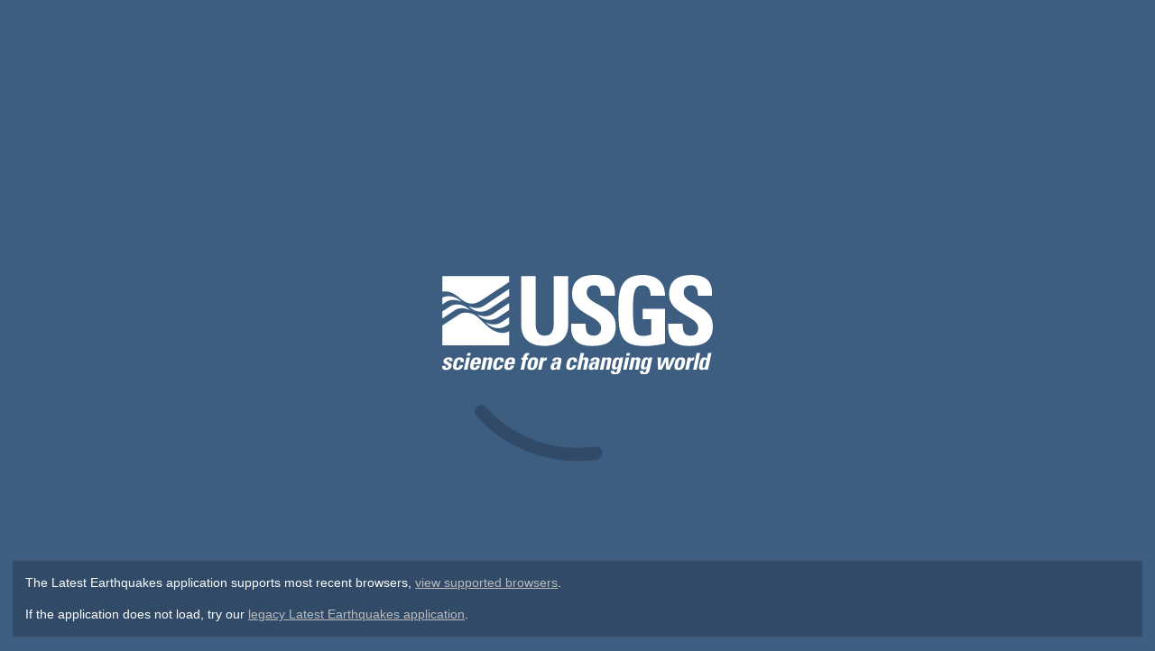

--- FILE ---
content_type: image/svg+xml
request_url: https://earthquake.usgs.gov/earthquakes/map/assets/logos/usgs.svg
body_size: 2882
content:
<svg xmlns="http://www.w3.org/2000/svg" width="2353" height="869" viewBox="40.2 28.7 2353.3 869.2"><style>.a{fill:#FFF;}</style><path d="M1135.8 38.7v425.7c0 89.8-50.7 184.6-203.7 184.6 -138 0-204.6-71.5-204.6-184.6V38.7h125.6v417.4c0 74 31.6 103.1 77.3 103.1 54.9 0 79.8-36.6 79.8-103.1V38.7H1135.8z" class="a"/><path d="M1339.9 649c-155.5 0-184.6-91.5-177.9-195.4h125.6c0 57.4 2.5 105.6 71.5 105.6 42.4 0 63.2-27.4 63.2-68.2 0-108.1-252.8-114.7-252.8-293.5 0-94 44.9-168.8 197.9-168.8 122.2 0 182.9 54.9 174.6 180.4h-122.2c0-44.9-7.5-90.6-58.2-90.6 -40.7 0-64.8 22.5-64.8 64 0 113.9 252.8 103.9 252.8 292.7C1549.5 630.7 1435.6 649 1339.9 649z" class="a"/><path d="M2184 649c-155.5 0-184.6-91.5-177.9-195.4h125.6c0 57.4 2.5 105.6 71.5 105.6 42.4 0 63.2-27.4 63.2-68.2 0-108.1-252.8-114.7-252.8-293.5 0-94 44.9-168.8 197.9-168.8 122.2 0 182.9 54.9 174.6 180.4h-122.2c0-44.9-7.5-90.6-58.2-90.6 -40.7 0-64.9 22.5-64.9 64 0 113.9 252.8 103.9 252.8 292.7C2393.6 630.7 2279.6 649 2184 649z" class="a"/><path d="M1784 415.3h73.9v132.5l-6.1 2.3c-19.1 6.7-41.6 11.6-62.4 11.6 -71.5 0-89.8-33.3-89.8-221.2 0-116.4 0-222 78.2-222 60.8 0 73.6 41 74.8 90.6h125.1c1-116.5-74-180.4-192.3-180.4 -205.4 0-212.9 153.8-212.9 305.2 0 227.8 24.7 316.2 235.9 316.2 49 0 127-11.1 163-20.9 2.2-0.6 6.1-3 6.1-6.1 0-16.4 0-298.4 0-298.4h-193.3V415.3L1784 415.3z" class="a"/><path d="M71.3 823.1c-1.2 4.8-2 9.5-1.2 12.8 1 3.4 3.8 5 9.6 5s11.7-3.8 13.2-10.9c4.8-22.5-48.3-17.4-41.2-51.2 4.9-22.9 29-29.8 48.1-29.8 20.1 0 36.3 9.7 29.8 32.5h-29c1.6-7.3 1.7-11.7 0-13.6 -1.5-1.9-3.9-2.3-7.1-2.3 -6.5 0-11 4.2-12.5 11.3 -3.6 16.8 48.7 15.9 41.4 49.9 -3.9 18.5-22 32.3-46.5 32.3 -25.8 0-41.6-6.5-33.7-36.1H71.3L71.3 823.1z" class="a"/><path d="M197.9 789c3.3-15.7 0.5-21-8.8-21 -12.6 0-16 11.1-20.7 33.2 -6.9 32.3-5.6 39.2 5.3 39.2 9.2 0 15.4-8.4 18.4-22.2h29.6c-6.1 28.7-24.3 41.1-52 41.1 -38.2 0-38.3-23.3-31.2-56.4 6.2-28.9 15.6-53.7 54.6-53.7 27.3 0 40.2 12.2 34.3 39.9H197.9z" class="a"/><path d="M258.7 857.1h-29.6l22.5-106h29.6L258.7 857.1zM289.9 710.4l-5 23.3H255.4l5-23.3H289.9z" class="a"/><path d="M1643.2 857.1h-29.6l22.5-106h29.6L1643.2 857.1zM1674.4 710.4l-5 23.3h-29.6l4.9-23.3H1674.4z" class="a"/><path d="M315.8 808.9c-2.7 12.6-6.3 31.5 6.7 31.5 10.5 0 14.7-10.1 16.6-18.9h30c-2.9 11.5-8.7 21-17.2 27.5 -8.3 6.5-19.6 10.3-33.5 10.3 -38.2 0-38.3-23.3-31.2-56.4 6.2-28.9 15.6-53.7 54.6-53.7 39.9 0 38.8 25.8 30.5 59.8H315.8zM346.4 792.3c2.2-10.3 5.7-25-8.3-25 -13.6 0-16.8 15.9-18.7 25H346.4z" class="a"/><path d="M428.3 761.9h0.4c7.9-9.4 16.6-12.8 27.7-12.8 14.1 0 24.7 8.4 21.5 23.1l-18.1 85h-29.6l15.5-73c2-9.4 1.9-16.8-7.6-16.8 -9.4 0-12.7 7.3-14.7 16.8l-15.5 73H378.4l22.5-106h29.6L428.3 761.9z" class="a"/><path d="M545.7 789c3.3-15.7 0.5-21-8.8-21 -12.6 0-16 11.1-20.7 33.2 -6.9 32.3-5.6 39.2 5.3 39.2 9.2 0 15.4-8.4 18.4-22.2h29.6c-6.1 28.7-24.3 41.1-52 41.1 -38.2 0-38.3-23.3-31.2-56.4 6.2-28.9 15.6-53.7 54.6-53.7 27.3 0 40.2 12.2 34.3 39.9H545.7z" class="a"/><path d="M613.3 808.9c-2.7 12.6-6.3 31.5 6.7 31.5 10.5 0 14.7-10.1 16.6-18.9h30c-2.9 11.5-8.7 21-17.2 27.5 -8.3 6.5-19.6 10.3-33.5 10.3 -38.2 0-38.3-23.3-31.2-56.4 6.2-28.9 15.6-53.7 54.6-53.7 39.9 0 38.8 25.8 30.5 59.8H613.3zM643.9 792.3c2.2-10.3 5.7-25-8.3-25 -13.6 0-16.8 15.9-18.7 25H643.9z" class="a"/><path d="M794.1 729.3c-11.8-0.8-15.3 3.8-17.6 14.5l-2.1 7.4h13.8l-3.9 18.3h-13.8l-18.6 87.7h-29.6l18.6-87.7h-13.2l3.9-18.3h13.4c5.9-26.5 11.3-41.2 42.6-41.2 3.6 0 6.9 0.2 10.4 0.4L794.1 729.3z" class="a"/><path d="M784.8 802.8c6.2-28.9 15.6-53.7 54.6-53.7 39 0 38 24.8 31.8 53.7 -7 33.2-17 56.4-55.2 56.4C777.8 859.2 777.7 836 784.8 802.8zM842 801.1c4.7-22 6-33.2-6.6-33.2 -12.6 0-16 11.1-20.7 33.2 -6.9 32.3-5.6 39.2 5.3 39.2C830.9 840.4 835.1 833.4 842 801.1z" class="a"/><path d="M924.3 751.2l-2.9 13.6h0.4c8-12.2 18.9-15.7 30.8-15.7l-5.6 26.4c-25.7-1.7-29.3 13.4-31.5 23.9l-12.3 57.7h-29.6l22.5-106h28.1V751.2z" class="a"/><path d="M1065.3 837.4c-1.4 6.5-2 13.2-2.7 19.7h-27.5l1.7-14.1h-0.4c-8.6 10.9-18.3 16.2-31.1 16.2 -20.6 0-24.9-15.3-20.9-33.8 7.5-35 34.8-36.5 62.2-36.1l1.7-8.2c1.9-9 2-15.5-8.7-15.5 -10.3 0-12.8 7.8-14.6 16.2h-29c2.7-12.8 8.4-21 16.4-25.8 7.8-5 17.8-6.9 29.2-6.9 37.6 0 39 16.2 34.8 35.5L1065.3 837.4zM1013.5 824.2c-1.6 7.6-2.3 16.8 7.3 16.8 17.4 0 19.7-23.5 22.1-35C1028.2 806.6 1017.5 805.3 1013.5 824.2z" class="a"/><path d="M1182.4 789c3.3-15.7 0.5-21-8.8-21 -12.6 0-16 11.1-20.7 33.2 -6.9 32.3-5.6 39.2 5.3 39.2 9.2 0 15.4-8.4 18.4-22.2h29.6c-6.1 28.7-24.3 41.1-52 41.1 -38.2 0-38.3-23.3-31.2-56.4 6.2-28.9 15.6-53.7 54.6-53.7 27.3 0 40.2 12.2 34.3 39.9H1182.4z" class="a"/><path d="M1396.7 837.4c-1.4 6.5-2 13.2-2.7 19.7h-27.5l1.7-14.1h-0.4c-8.6 10.9-18.3 16.2-31.1 16.2 -20.6 0-24.9-15.3-20.9-33.8 7.5-35 34.8-36.5 62.2-36.1l1.7-8.2c1.9-9 2-15.5-8.7-15.5 -10.3 0-12.8 7.8-14.6 16.2h-29c2.7-12.8 8.5-21 16.4-25.8 7.8-5 17.8-6.9 29.2-6.9 37.6 0 38.9 16.2 34.8 35.5L1396.7 837.4zM1344.9 824.2c-1.6 7.6-2.3 16.8 7.3 16.8 17.4 0 19.7-23.5 22.1-35C1359.6 806.6 1348.9 805.3 1344.9 824.2z" class="a"/><path d="M1461.6 761.9h0.4c7.9-9.4 16.6-12.8 27.7-12.8 14.1 0 24.7 8.4 21.5 23.1l-18.1 85h-29.6l15.5-73c2-9.4 1.9-16.8-7.6-16.8 -9.4 0-12.7 7.3-14.7 16.8l-15.5 73h-29.6l22.5-106h29.6L1461.6 761.9z" class="a"/><path d="M1614.9 751.2l-23.5 110.4c-1.6 7.3-7.3 36.3-48 36.3 -22 0-39.7-5.7-34.9-31.5h29c-0.9 4.4-1.1 8.2 0.2 10.7 1.3 2.7 4.4 4.2 9 4.2 7.3 0 12.4-6.9 14.7-17.6l4.3-20.4h-0.4c-6.1 8.2-15.4 12.4-25.1 12.4 -32.5 0-24.7-29.8-19.6-53.7 5-23.3 11.7-52.9 42.5-52.9 10.5 0 18.5 4.6 20.6 14.5h0.4l2.6-12.4H1614.9zM1554.9 837.4c10.7 0 14.5-11.1 19.3-33.6 4.9-23.3 6.7-36.5-4.2-36.5 -11.1 0-14.7 7.8-21.5 40.1C1546.3 817.3 1540.6 837.4 1554.9 837.4z" class="a"/><path d="M1714 761.9h0.4c7.9-9.4 16.6-12.8 27.7-12.8 14.1 0 24.7 8.4 21.5 23.1l-18.1 85h-29.6l15.5-73c2-9.4 1.9-16.8-7.6-16.8 -9.4 0-12.7 7.3-14.7 16.8l-15.5 73h-29.6l22.5-106h29.6L1714 761.9z" class="a"/><path d="M1867.3 751.2l-23.5 110.4c-1.6 7.3-7.3 36.3-48 36.3 -22 0-39.7-5.7-34.8-31.5h29c-0.9 4.4-1.1 8.2 0.2 10.7 1.3 2.7 4.4 4.2 9 4.2 7.3 0 12.4-6.9 14.7-17.6l4.3-20.4h-0.4c-6.1 8.2-15.4 12.4-25.1 12.4 -32.5 0-24.7-29.8-19.6-53.7 4.9-23.3 11.7-52.9 42.5-52.9 10.5 0 18.5 4.6 20.6 14.5h0.4l2.6-12.4H1867.3zM1807.2 837.4c10.7 0 14.5-11.1 19.3-33.6 5-23.3 6.7-36.5-4.2-36.5 -11.1 0-14.7 7.8-21.5 40.1C1798.7 817.3 1793 837.4 1807.2 837.4z" class="a"/><path d="M1913.5 751.2h29.4l-2.4 79.7h0.4l35.3-79.7h31.4l0.4 79.7h0.4l32.2-79.7h28.4l-50.3 106h-31l-3-70.3h-0.4l-35.5 70.3h-31.4L1913.5 751.2z" class="a"/><path d="M2063 802.8c6.2-28.9 15.6-53.7 54.6-53.7 39 0 38 24.8 31.8 53.7 -7 33.2-17 56.4-55.2 56.4C2056.1 859.2 2056 836 2063 802.8zM2120.2 801.1c4.7-22 6-33.2-6.6-33.2 -12.6 0-16 11.1-20.7 33.2 -6.9 32.3-5.6 39.2 5.3 39.2C2109.2 840.4 2113.4 833.4 2120.2 801.1z" class="a"/><path d="M2204.2 751.2l-2.9 13.6h0.4c8-12.2 18.9-15.7 30.8-15.7l-5.6 26.4c-25.7-1.7-29.3 13.4-31.5 23.9l-12.3 57.7h-29.6l22.5-106h28.1V751.2z" class="a"/><path d="M1291 749.1c-11.1 0-19.8 3.4-27.7 12.8h-0.4l10.9-51.5h-29.6l-31.2 146.8h29.6l15.5-73c2-9.4 5.2-16.8 14.7-16.8 9.4 0 9.6 7.3 7.6 16.8l-15.5 73h29.6l18.1-85C1315.6 757.5 1305 749.1 1291 749.1z" class="a"/><polygon points="2253.5 710.4 2222.3 857.1 2251.9 857.1 2283.1 710.4 " class="a"/><path d="M2352.4 710.4l-10.8 50.9h-0.4c-4.2-9-10.8-12.2-21.6-12.2 -29.8 0-36 32.9-40.5 54.3 -4.6 21.8-12.9 55.8 17.7 55.8 11.3 0 20.3-3.6 27.9-13.9h0.4l-2.5 11.8h28.1l31.2-146.8H2352.4L2352.4 710.4zM2332.6 803.2c-5.7 26.6-9.9 37.8-20 37.8 -10.7 0-10.2-11.1-4.6-37.8 4.5-21.2 7.4-35.9 20.2-35.9C2340.5 767.3 2337.2 782 2332.6 803.2z" class="a"/><path d="M203.5 239.7l2.1 2c58.8 49.3 122.3 44.5 170.7 12.3 30.5-20.3 168.4-112 246.3-163.8V38.5H41.7v136.7C77.1 169.1 134.2 175.1 203.5 239.7z" class="a"/><path d="M422 467.2l-68.6-65.8c-9.6-8.8-17.9-15.2-19.7-16.6 -56.1-39.4-108.4-27.4-130.9-19 -6.8 2.7-13.3 6.5-18 9.4L41.7 470.9v173.5h580.9V519.5C609.8 527.6 531.1 570.2 422 467.2z" class="a"/><path d="M198.3 255.2c-3.1-2.9-6.5-6-9.6-8.5 -68.6-53.1-133.4-27.1-147.1-20.6v59.7l33.6-22.6c0 0 51.8-38.4 132.4 1L198.3 255.2z" class="a"/><path d="M278.6 332.4c-3-2.7-6.1-5.4-9.1-8.3 -60.9-51.5-119.7-38.4-144.1-29.4 -6.9 2.8-13.5 6.5-18.2 9.4l-6.6 4.4h0l-58.9 39.4v61.5l109.6-73.8c0 0 51.2-38 131 0.3L278.6 332.4z" class="a"/><path d="M622.7 396.8c-22.8 15.4-46.1 31.1-55.3 37.2 -20.7 13.8-68.5 48.1-148.1 10.1l9.4 9c3.5 3.2 7.8 6.8 12.4 10.4 57.2 42.7 118.2 36.6 164 6.2 6.3-4.2 12.1-8.1 17.6-11.7V396.8z" class="a"/><path d="M622.7 273.6c-50.2 33.7-117.9 79.3-130.6 87.8 -20.7 13.8-69.2 48.6-147.1 11.4l9 8.7c1 0.9 2 1.9 3.1 2.8l-0.1 0.1 0 0 0.1-0.1c60.5 51.2 127 43.3 172.7 12.8 25.8-17.2 62.4-42 92.9-62.6L622.7 273.6 622.7 273.6z" class="a"/><path d="M622.7 151c-72.3 48.5-191 128-205.4 137.6 -20.8 14-70 49.2-146.9 12.5l9.3 9c5.6 5 13 11.3 21 16.5 53.2 34 108.9 28 154.3-2.3 32.6-21.8 112.8-75.1 167.7-111.5L622.7 151 622.7 151z" class="a"/></svg>